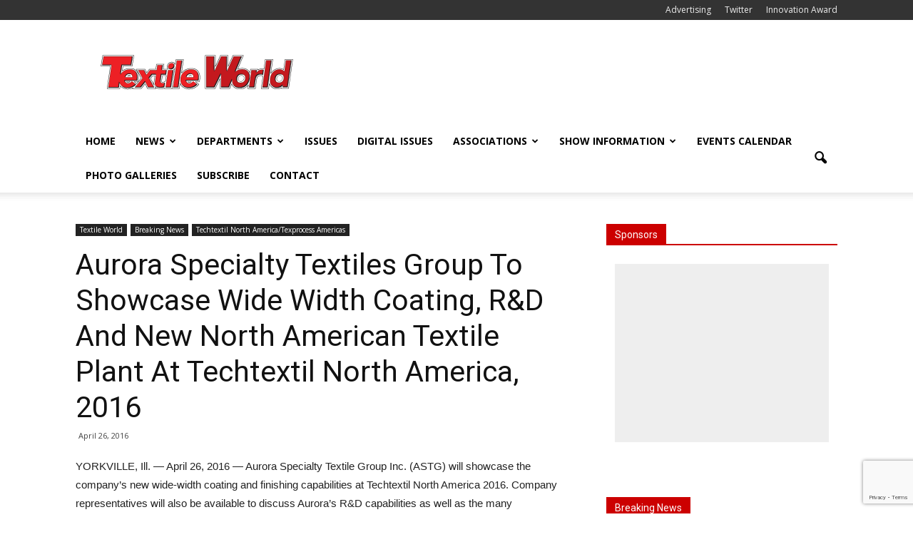

--- FILE ---
content_type: text/html; charset=utf-8
request_url: https://www.google.com/recaptcha/api2/anchor?ar=1&k=6Lc5lnUkAAAAAKi1DWr9bu3LTs59x1Wz4-cyWkZG&co=aHR0cHM6Ly93d3cudGV4dGlsZXdvcmxkLmNvbTo0NDM.&hl=en&v=PoyoqOPhxBO7pBk68S4YbpHZ&size=invisible&anchor-ms=20000&execute-ms=30000&cb=z1n6o1wm23pr
body_size: 48414
content:
<!DOCTYPE HTML><html dir="ltr" lang="en"><head><meta http-equiv="Content-Type" content="text/html; charset=UTF-8">
<meta http-equiv="X-UA-Compatible" content="IE=edge">
<title>reCAPTCHA</title>
<style type="text/css">
/* cyrillic-ext */
@font-face {
  font-family: 'Roboto';
  font-style: normal;
  font-weight: 400;
  font-stretch: 100%;
  src: url(//fonts.gstatic.com/s/roboto/v48/KFO7CnqEu92Fr1ME7kSn66aGLdTylUAMa3GUBHMdazTgWw.woff2) format('woff2');
  unicode-range: U+0460-052F, U+1C80-1C8A, U+20B4, U+2DE0-2DFF, U+A640-A69F, U+FE2E-FE2F;
}
/* cyrillic */
@font-face {
  font-family: 'Roboto';
  font-style: normal;
  font-weight: 400;
  font-stretch: 100%;
  src: url(//fonts.gstatic.com/s/roboto/v48/KFO7CnqEu92Fr1ME7kSn66aGLdTylUAMa3iUBHMdazTgWw.woff2) format('woff2');
  unicode-range: U+0301, U+0400-045F, U+0490-0491, U+04B0-04B1, U+2116;
}
/* greek-ext */
@font-face {
  font-family: 'Roboto';
  font-style: normal;
  font-weight: 400;
  font-stretch: 100%;
  src: url(//fonts.gstatic.com/s/roboto/v48/KFO7CnqEu92Fr1ME7kSn66aGLdTylUAMa3CUBHMdazTgWw.woff2) format('woff2');
  unicode-range: U+1F00-1FFF;
}
/* greek */
@font-face {
  font-family: 'Roboto';
  font-style: normal;
  font-weight: 400;
  font-stretch: 100%;
  src: url(//fonts.gstatic.com/s/roboto/v48/KFO7CnqEu92Fr1ME7kSn66aGLdTylUAMa3-UBHMdazTgWw.woff2) format('woff2');
  unicode-range: U+0370-0377, U+037A-037F, U+0384-038A, U+038C, U+038E-03A1, U+03A3-03FF;
}
/* math */
@font-face {
  font-family: 'Roboto';
  font-style: normal;
  font-weight: 400;
  font-stretch: 100%;
  src: url(//fonts.gstatic.com/s/roboto/v48/KFO7CnqEu92Fr1ME7kSn66aGLdTylUAMawCUBHMdazTgWw.woff2) format('woff2');
  unicode-range: U+0302-0303, U+0305, U+0307-0308, U+0310, U+0312, U+0315, U+031A, U+0326-0327, U+032C, U+032F-0330, U+0332-0333, U+0338, U+033A, U+0346, U+034D, U+0391-03A1, U+03A3-03A9, U+03B1-03C9, U+03D1, U+03D5-03D6, U+03F0-03F1, U+03F4-03F5, U+2016-2017, U+2034-2038, U+203C, U+2040, U+2043, U+2047, U+2050, U+2057, U+205F, U+2070-2071, U+2074-208E, U+2090-209C, U+20D0-20DC, U+20E1, U+20E5-20EF, U+2100-2112, U+2114-2115, U+2117-2121, U+2123-214F, U+2190, U+2192, U+2194-21AE, U+21B0-21E5, U+21F1-21F2, U+21F4-2211, U+2213-2214, U+2216-22FF, U+2308-230B, U+2310, U+2319, U+231C-2321, U+2336-237A, U+237C, U+2395, U+239B-23B7, U+23D0, U+23DC-23E1, U+2474-2475, U+25AF, U+25B3, U+25B7, U+25BD, U+25C1, U+25CA, U+25CC, U+25FB, U+266D-266F, U+27C0-27FF, U+2900-2AFF, U+2B0E-2B11, U+2B30-2B4C, U+2BFE, U+3030, U+FF5B, U+FF5D, U+1D400-1D7FF, U+1EE00-1EEFF;
}
/* symbols */
@font-face {
  font-family: 'Roboto';
  font-style: normal;
  font-weight: 400;
  font-stretch: 100%;
  src: url(//fonts.gstatic.com/s/roboto/v48/KFO7CnqEu92Fr1ME7kSn66aGLdTylUAMaxKUBHMdazTgWw.woff2) format('woff2');
  unicode-range: U+0001-000C, U+000E-001F, U+007F-009F, U+20DD-20E0, U+20E2-20E4, U+2150-218F, U+2190, U+2192, U+2194-2199, U+21AF, U+21E6-21F0, U+21F3, U+2218-2219, U+2299, U+22C4-22C6, U+2300-243F, U+2440-244A, U+2460-24FF, U+25A0-27BF, U+2800-28FF, U+2921-2922, U+2981, U+29BF, U+29EB, U+2B00-2BFF, U+4DC0-4DFF, U+FFF9-FFFB, U+10140-1018E, U+10190-1019C, U+101A0, U+101D0-101FD, U+102E0-102FB, U+10E60-10E7E, U+1D2C0-1D2D3, U+1D2E0-1D37F, U+1F000-1F0FF, U+1F100-1F1AD, U+1F1E6-1F1FF, U+1F30D-1F30F, U+1F315, U+1F31C, U+1F31E, U+1F320-1F32C, U+1F336, U+1F378, U+1F37D, U+1F382, U+1F393-1F39F, U+1F3A7-1F3A8, U+1F3AC-1F3AF, U+1F3C2, U+1F3C4-1F3C6, U+1F3CA-1F3CE, U+1F3D4-1F3E0, U+1F3ED, U+1F3F1-1F3F3, U+1F3F5-1F3F7, U+1F408, U+1F415, U+1F41F, U+1F426, U+1F43F, U+1F441-1F442, U+1F444, U+1F446-1F449, U+1F44C-1F44E, U+1F453, U+1F46A, U+1F47D, U+1F4A3, U+1F4B0, U+1F4B3, U+1F4B9, U+1F4BB, U+1F4BF, U+1F4C8-1F4CB, U+1F4D6, U+1F4DA, U+1F4DF, U+1F4E3-1F4E6, U+1F4EA-1F4ED, U+1F4F7, U+1F4F9-1F4FB, U+1F4FD-1F4FE, U+1F503, U+1F507-1F50B, U+1F50D, U+1F512-1F513, U+1F53E-1F54A, U+1F54F-1F5FA, U+1F610, U+1F650-1F67F, U+1F687, U+1F68D, U+1F691, U+1F694, U+1F698, U+1F6AD, U+1F6B2, U+1F6B9-1F6BA, U+1F6BC, U+1F6C6-1F6CF, U+1F6D3-1F6D7, U+1F6E0-1F6EA, U+1F6F0-1F6F3, U+1F6F7-1F6FC, U+1F700-1F7FF, U+1F800-1F80B, U+1F810-1F847, U+1F850-1F859, U+1F860-1F887, U+1F890-1F8AD, U+1F8B0-1F8BB, U+1F8C0-1F8C1, U+1F900-1F90B, U+1F93B, U+1F946, U+1F984, U+1F996, U+1F9E9, U+1FA00-1FA6F, U+1FA70-1FA7C, U+1FA80-1FA89, U+1FA8F-1FAC6, U+1FACE-1FADC, U+1FADF-1FAE9, U+1FAF0-1FAF8, U+1FB00-1FBFF;
}
/* vietnamese */
@font-face {
  font-family: 'Roboto';
  font-style: normal;
  font-weight: 400;
  font-stretch: 100%;
  src: url(//fonts.gstatic.com/s/roboto/v48/KFO7CnqEu92Fr1ME7kSn66aGLdTylUAMa3OUBHMdazTgWw.woff2) format('woff2');
  unicode-range: U+0102-0103, U+0110-0111, U+0128-0129, U+0168-0169, U+01A0-01A1, U+01AF-01B0, U+0300-0301, U+0303-0304, U+0308-0309, U+0323, U+0329, U+1EA0-1EF9, U+20AB;
}
/* latin-ext */
@font-face {
  font-family: 'Roboto';
  font-style: normal;
  font-weight: 400;
  font-stretch: 100%;
  src: url(//fonts.gstatic.com/s/roboto/v48/KFO7CnqEu92Fr1ME7kSn66aGLdTylUAMa3KUBHMdazTgWw.woff2) format('woff2');
  unicode-range: U+0100-02BA, U+02BD-02C5, U+02C7-02CC, U+02CE-02D7, U+02DD-02FF, U+0304, U+0308, U+0329, U+1D00-1DBF, U+1E00-1E9F, U+1EF2-1EFF, U+2020, U+20A0-20AB, U+20AD-20C0, U+2113, U+2C60-2C7F, U+A720-A7FF;
}
/* latin */
@font-face {
  font-family: 'Roboto';
  font-style: normal;
  font-weight: 400;
  font-stretch: 100%;
  src: url(//fonts.gstatic.com/s/roboto/v48/KFO7CnqEu92Fr1ME7kSn66aGLdTylUAMa3yUBHMdazQ.woff2) format('woff2');
  unicode-range: U+0000-00FF, U+0131, U+0152-0153, U+02BB-02BC, U+02C6, U+02DA, U+02DC, U+0304, U+0308, U+0329, U+2000-206F, U+20AC, U+2122, U+2191, U+2193, U+2212, U+2215, U+FEFF, U+FFFD;
}
/* cyrillic-ext */
@font-face {
  font-family: 'Roboto';
  font-style: normal;
  font-weight: 500;
  font-stretch: 100%;
  src: url(//fonts.gstatic.com/s/roboto/v48/KFO7CnqEu92Fr1ME7kSn66aGLdTylUAMa3GUBHMdazTgWw.woff2) format('woff2');
  unicode-range: U+0460-052F, U+1C80-1C8A, U+20B4, U+2DE0-2DFF, U+A640-A69F, U+FE2E-FE2F;
}
/* cyrillic */
@font-face {
  font-family: 'Roboto';
  font-style: normal;
  font-weight: 500;
  font-stretch: 100%;
  src: url(//fonts.gstatic.com/s/roboto/v48/KFO7CnqEu92Fr1ME7kSn66aGLdTylUAMa3iUBHMdazTgWw.woff2) format('woff2');
  unicode-range: U+0301, U+0400-045F, U+0490-0491, U+04B0-04B1, U+2116;
}
/* greek-ext */
@font-face {
  font-family: 'Roboto';
  font-style: normal;
  font-weight: 500;
  font-stretch: 100%;
  src: url(//fonts.gstatic.com/s/roboto/v48/KFO7CnqEu92Fr1ME7kSn66aGLdTylUAMa3CUBHMdazTgWw.woff2) format('woff2');
  unicode-range: U+1F00-1FFF;
}
/* greek */
@font-face {
  font-family: 'Roboto';
  font-style: normal;
  font-weight: 500;
  font-stretch: 100%;
  src: url(//fonts.gstatic.com/s/roboto/v48/KFO7CnqEu92Fr1ME7kSn66aGLdTylUAMa3-UBHMdazTgWw.woff2) format('woff2');
  unicode-range: U+0370-0377, U+037A-037F, U+0384-038A, U+038C, U+038E-03A1, U+03A3-03FF;
}
/* math */
@font-face {
  font-family: 'Roboto';
  font-style: normal;
  font-weight: 500;
  font-stretch: 100%;
  src: url(//fonts.gstatic.com/s/roboto/v48/KFO7CnqEu92Fr1ME7kSn66aGLdTylUAMawCUBHMdazTgWw.woff2) format('woff2');
  unicode-range: U+0302-0303, U+0305, U+0307-0308, U+0310, U+0312, U+0315, U+031A, U+0326-0327, U+032C, U+032F-0330, U+0332-0333, U+0338, U+033A, U+0346, U+034D, U+0391-03A1, U+03A3-03A9, U+03B1-03C9, U+03D1, U+03D5-03D6, U+03F0-03F1, U+03F4-03F5, U+2016-2017, U+2034-2038, U+203C, U+2040, U+2043, U+2047, U+2050, U+2057, U+205F, U+2070-2071, U+2074-208E, U+2090-209C, U+20D0-20DC, U+20E1, U+20E5-20EF, U+2100-2112, U+2114-2115, U+2117-2121, U+2123-214F, U+2190, U+2192, U+2194-21AE, U+21B0-21E5, U+21F1-21F2, U+21F4-2211, U+2213-2214, U+2216-22FF, U+2308-230B, U+2310, U+2319, U+231C-2321, U+2336-237A, U+237C, U+2395, U+239B-23B7, U+23D0, U+23DC-23E1, U+2474-2475, U+25AF, U+25B3, U+25B7, U+25BD, U+25C1, U+25CA, U+25CC, U+25FB, U+266D-266F, U+27C0-27FF, U+2900-2AFF, U+2B0E-2B11, U+2B30-2B4C, U+2BFE, U+3030, U+FF5B, U+FF5D, U+1D400-1D7FF, U+1EE00-1EEFF;
}
/* symbols */
@font-face {
  font-family: 'Roboto';
  font-style: normal;
  font-weight: 500;
  font-stretch: 100%;
  src: url(//fonts.gstatic.com/s/roboto/v48/KFO7CnqEu92Fr1ME7kSn66aGLdTylUAMaxKUBHMdazTgWw.woff2) format('woff2');
  unicode-range: U+0001-000C, U+000E-001F, U+007F-009F, U+20DD-20E0, U+20E2-20E4, U+2150-218F, U+2190, U+2192, U+2194-2199, U+21AF, U+21E6-21F0, U+21F3, U+2218-2219, U+2299, U+22C4-22C6, U+2300-243F, U+2440-244A, U+2460-24FF, U+25A0-27BF, U+2800-28FF, U+2921-2922, U+2981, U+29BF, U+29EB, U+2B00-2BFF, U+4DC0-4DFF, U+FFF9-FFFB, U+10140-1018E, U+10190-1019C, U+101A0, U+101D0-101FD, U+102E0-102FB, U+10E60-10E7E, U+1D2C0-1D2D3, U+1D2E0-1D37F, U+1F000-1F0FF, U+1F100-1F1AD, U+1F1E6-1F1FF, U+1F30D-1F30F, U+1F315, U+1F31C, U+1F31E, U+1F320-1F32C, U+1F336, U+1F378, U+1F37D, U+1F382, U+1F393-1F39F, U+1F3A7-1F3A8, U+1F3AC-1F3AF, U+1F3C2, U+1F3C4-1F3C6, U+1F3CA-1F3CE, U+1F3D4-1F3E0, U+1F3ED, U+1F3F1-1F3F3, U+1F3F5-1F3F7, U+1F408, U+1F415, U+1F41F, U+1F426, U+1F43F, U+1F441-1F442, U+1F444, U+1F446-1F449, U+1F44C-1F44E, U+1F453, U+1F46A, U+1F47D, U+1F4A3, U+1F4B0, U+1F4B3, U+1F4B9, U+1F4BB, U+1F4BF, U+1F4C8-1F4CB, U+1F4D6, U+1F4DA, U+1F4DF, U+1F4E3-1F4E6, U+1F4EA-1F4ED, U+1F4F7, U+1F4F9-1F4FB, U+1F4FD-1F4FE, U+1F503, U+1F507-1F50B, U+1F50D, U+1F512-1F513, U+1F53E-1F54A, U+1F54F-1F5FA, U+1F610, U+1F650-1F67F, U+1F687, U+1F68D, U+1F691, U+1F694, U+1F698, U+1F6AD, U+1F6B2, U+1F6B9-1F6BA, U+1F6BC, U+1F6C6-1F6CF, U+1F6D3-1F6D7, U+1F6E0-1F6EA, U+1F6F0-1F6F3, U+1F6F7-1F6FC, U+1F700-1F7FF, U+1F800-1F80B, U+1F810-1F847, U+1F850-1F859, U+1F860-1F887, U+1F890-1F8AD, U+1F8B0-1F8BB, U+1F8C0-1F8C1, U+1F900-1F90B, U+1F93B, U+1F946, U+1F984, U+1F996, U+1F9E9, U+1FA00-1FA6F, U+1FA70-1FA7C, U+1FA80-1FA89, U+1FA8F-1FAC6, U+1FACE-1FADC, U+1FADF-1FAE9, U+1FAF0-1FAF8, U+1FB00-1FBFF;
}
/* vietnamese */
@font-face {
  font-family: 'Roboto';
  font-style: normal;
  font-weight: 500;
  font-stretch: 100%;
  src: url(//fonts.gstatic.com/s/roboto/v48/KFO7CnqEu92Fr1ME7kSn66aGLdTylUAMa3OUBHMdazTgWw.woff2) format('woff2');
  unicode-range: U+0102-0103, U+0110-0111, U+0128-0129, U+0168-0169, U+01A0-01A1, U+01AF-01B0, U+0300-0301, U+0303-0304, U+0308-0309, U+0323, U+0329, U+1EA0-1EF9, U+20AB;
}
/* latin-ext */
@font-face {
  font-family: 'Roboto';
  font-style: normal;
  font-weight: 500;
  font-stretch: 100%;
  src: url(//fonts.gstatic.com/s/roboto/v48/KFO7CnqEu92Fr1ME7kSn66aGLdTylUAMa3KUBHMdazTgWw.woff2) format('woff2');
  unicode-range: U+0100-02BA, U+02BD-02C5, U+02C7-02CC, U+02CE-02D7, U+02DD-02FF, U+0304, U+0308, U+0329, U+1D00-1DBF, U+1E00-1E9F, U+1EF2-1EFF, U+2020, U+20A0-20AB, U+20AD-20C0, U+2113, U+2C60-2C7F, U+A720-A7FF;
}
/* latin */
@font-face {
  font-family: 'Roboto';
  font-style: normal;
  font-weight: 500;
  font-stretch: 100%;
  src: url(//fonts.gstatic.com/s/roboto/v48/KFO7CnqEu92Fr1ME7kSn66aGLdTylUAMa3yUBHMdazQ.woff2) format('woff2');
  unicode-range: U+0000-00FF, U+0131, U+0152-0153, U+02BB-02BC, U+02C6, U+02DA, U+02DC, U+0304, U+0308, U+0329, U+2000-206F, U+20AC, U+2122, U+2191, U+2193, U+2212, U+2215, U+FEFF, U+FFFD;
}
/* cyrillic-ext */
@font-face {
  font-family: 'Roboto';
  font-style: normal;
  font-weight: 900;
  font-stretch: 100%;
  src: url(//fonts.gstatic.com/s/roboto/v48/KFO7CnqEu92Fr1ME7kSn66aGLdTylUAMa3GUBHMdazTgWw.woff2) format('woff2');
  unicode-range: U+0460-052F, U+1C80-1C8A, U+20B4, U+2DE0-2DFF, U+A640-A69F, U+FE2E-FE2F;
}
/* cyrillic */
@font-face {
  font-family: 'Roboto';
  font-style: normal;
  font-weight: 900;
  font-stretch: 100%;
  src: url(//fonts.gstatic.com/s/roboto/v48/KFO7CnqEu92Fr1ME7kSn66aGLdTylUAMa3iUBHMdazTgWw.woff2) format('woff2');
  unicode-range: U+0301, U+0400-045F, U+0490-0491, U+04B0-04B1, U+2116;
}
/* greek-ext */
@font-face {
  font-family: 'Roboto';
  font-style: normal;
  font-weight: 900;
  font-stretch: 100%;
  src: url(//fonts.gstatic.com/s/roboto/v48/KFO7CnqEu92Fr1ME7kSn66aGLdTylUAMa3CUBHMdazTgWw.woff2) format('woff2');
  unicode-range: U+1F00-1FFF;
}
/* greek */
@font-face {
  font-family: 'Roboto';
  font-style: normal;
  font-weight: 900;
  font-stretch: 100%;
  src: url(//fonts.gstatic.com/s/roboto/v48/KFO7CnqEu92Fr1ME7kSn66aGLdTylUAMa3-UBHMdazTgWw.woff2) format('woff2');
  unicode-range: U+0370-0377, U+037A-037F, U+0384-038A, U+038C, U+038E-03A1, U+03A3-03FF;
}
/* math */
@font-face {
  font-family: 'Roboto';
  font-style: normal;
  font-weight: 900;
  font-stretch: 100%;
  src: url(//fonts.gstatic.com/s/roboto/v48/KFO7CnqEu92Fr1ME7kSn66aGLdTylUAMawCUBHMdazTgWw.woff2) format('woff2');
  unicode-range: U+0302-0303, U+0305, U+0307-0308, U+0310, U+0312, U+0315, U+031A, U+0326-0327, U+032C, U+032F-0330, U+0332-0333, U+0338, U+033A, U+0346, U+034D, U+0391-03A1, U+03A3-03A9, U+03B1-03C9, U+03D1, U+03D5-03D6, U+03F0-03F1, U+03F4-03F5, U+2016-2017, U+2034-2038, U+203C, U+2040, U+2043, U+2047, U+2050, U+2057, U+205F, U+2070-2071, U+2074-208E, U+2090-209C, U+20D0-20DC, U+20E1, U+20E5-20EF, U+2100-2112, U+2114-2115, U+2117-2121, U+2123-214F, U+2190, U+2192, U+2194-21AE, U+21B0-21E5, U+21F1-21F2, U+21F4-2211, U+2213-2214, U+2216-22FF, U+2308-230B, U+2310, U+2319, U+231C-2321, U+2336-237A, U+237C, U+2395, U+239B-23B7, U+23D0, U+23DC-23E1, U+2474-2475, U+25AF, U+25B3, U+25B7, U+25BD, U+25C1, U+25CA, U+25CC, U+25FB, U+266D-266F, U+27C0-27FF, U+2900-2AFF, U+2B0E-2B11, U+2B30-2B4C, U+2BFE, U+3030, U+FF5B, U+FF5D, U+1D400-1D7FF, U+1EE00-1EEFF;
}
/* symbols */
@font-face {
  font-family: 'Roboto';
  font-style: normal;
  font-weight: 900;
  font-stretch: 100%;
  src: url(//fonts.gstatic.com/s/roboto/v48/KFO7CnqEu92Fr1ME7kSn66aGLdTylUAMaxKUBHMdazTgWw.woff2) format('woff2');
  unicode-range: U+0001-000C, U+000E-001F, U+007F-009F, U+20DD-20E0, U+20E2-20E4, U+2150-218F, U+2190, U+2192, U+2194-2199, U+21AF, U+21E6-21F0, U+21F3, U+2218-2219, U+2299, U+22C4-22C6, U+2300-243F, U+2440-244A, U+2460-24FF, U+25A0-27BF, U+2800-28FF, U+2921-2922, U+2981, U+29BF, U+29EB, U+2B00-2BFF, U+4DC0-4DFF, U+FFF9-FFFB, U+10140-1018E, U+10190-1019C, U+101A0, U+101D0-101FD, U+102E0-102FB, U+10E60-10E7E, U+1D2C0-1D2D3, U+1D2E0-1D37F, U+1F000-1F0FF, U+1F100-1F1AD, U+1F1E6-1F1FF, U+1F30D-1F30F, U+1F315, U+1F31C, U+1F31E, U+1F320-1F32C, U+1F336, U+1F378, U+1F37D, U+1F382, U+1F393-1F39F, U+1F3A7-1F3A8, U+1F3AC-1F3AF, U+1F3C2, U+1F3C4-1F3C6, U+1F3CA-1F3CE, U+1F3D4-1F3E0, U+1F3ED, U+1F3F1-1F3F3, U+1F3F5-1F3F7, U+1F408, U+1F415, U+1F41F, U+1F426, U+1F43F, U+1F441-1F442, U+1F444, U+1F446-1F449, U+1F44C-1F44E, U+1F453, U+1F46A, U+1F47D, U+1F4A3, U+1F4B0, U+1F4B3, U+1F4B9, U+1F4BB, U+1F4BF, U+1F4C8-1F4CB, U+1F4D6, U+1F4DA, U+1F4DF, U+1F4E3-1F4E6, U+1F4EA-1F4ED, U+1F4F7, U+1F4F9-1F4FB, U+1F4FD-1F4FE, U+1F503, U+1F507-1F50B, U+1F50D, U+1F512-1F513, U+1F53E-1F54A, U+1F54F-1F5FA, U+1F610, U+1F650-1F67F, U+1F687, U+1F68D, U+1F691, U+1F694, U+1F698, U+1F6AD, U+1F6B2, U+1F6B9-1F6BA, U+1F6BC, U+1F6C6-1F6CF, U+1F6D3-1F6D7, U+1F6E0-1F6EA, U+1F6F0-1F6F3, U+1F6F7-1F6FC, U+1F700-1F7FF, U+1F800-1F80B, U+1F810-1F847, U+1F850-1F859, U+1F860-1F887, U+1F890-1F8AD, U+1F8B0-1F8BB, U+1F8C0-1F8C1, U+1F900-1F90B, U+1F93B, U+1F946, U+1F984, U+1F996, U+1F9E9, U+1FA00-1FA6F, U+1FA70-1FA7C, U+1FA80-1FA89, U+1FA8F-1FAC6, U+1FACE-1FADC, U+1FADF-1FAE9, U+1FAF0-1FAF8, U+1FB00-1FBFF;
}
/* vietnamese */
@font-face {
  font-family: 'Roboto';
  font-style: normal;
  font-weight: 900;
  font-stretch: 100%;
  src: url(//fonts.gstatic.com/s/roboto/v48/KFO7CnqEu92Fr1ME7kSn66aGLdTylUAMa3OUBHMdazTgWw.woff2) format('woff2');
  unicode-range: U+0102-0103, U+0110-0111, U+0128-0129, U+0168-0169, U+01A0-01A1, U+01AF-01B0, U+0300-0301, U+0303-0304, U+0308-0309, U+0323, U+0329, U+1EA0-1EF9, U+20AB;
}
/* latin-ext */
@font-face {
  font-family: 'Roboto';
  font-style: normal;
  font-weight: 900;
  font-stretch: 100%;
  src: url(//fonts.gstatic.com/s/roboto/v48/KFO7CnqEu92Fr1ME7kSn66aGLdTylUAMa3KUBHMdazTgWw.woff2) format('woff2');
  unicode-range: U+0100-02BA, U+02BD-02C5, U+02C7-02CC, U+02CE-02D7, U+02DD-02FF, U+0304, U+0308, U+0329, U+1D00-1DBF, U+1E00-1E9F, U+1EF2-1EFF, U+2020, U+20A0-20AB, U+20AD-20C0, U+2113, U+2C60-2C7F, U+A720-A7FF;
}
/* latin */
@font-face {
  font-family: 'Roboto';
  font-style: normal;
  font-weight: 900;
  font-stretch: 100%;
  src: url(//fonts.gstatic.com/s/roboto/v48/KFO7CnqEu92Fr1ME7kSn66aGLdTylUAMa3yUBHMdazQ.woff2) format('woff2');
  unicode-range: U+0000-00FF, U+0131, U+0152-0153, U+02BB-02BC, U+02C6, U+02DA, U+02DC, U+0304, U+0308, U+0329, U+2000-206F, U+20AC, U+2122, U+2191, U+2193, U+2212, U+2215, U+FEFF, U+FFFD;
}

</style>
<link rel="stylesheet" type="text/css" href="https://www.gstatic.com/recaptcha/releases/PoyoqOPhxBO7pBk68S4YbpHZ/styles__ltr.css">
<script nonce="HHWFOXQM8cx1hAxZlmBiXw" type="text/javascript">window['__recaptcha_api'] = 'https://www.google.com/recaptcha/api2/';</script>
<script type="text/javascript" src="https://www.gstatic.com/recaptcha/releases/PoyoqOPhxBO7pBk68S4YbpHZ/recaptcha__en.js" nonce="HHWFOXQM8cx1hAxZlmBiXw">
      
    </script></head>
<body><div id="rc-anchor-alert" class="rc-anchor-alert"></div>
<input type="hidden" id="recaptcha-token" value="[base64]">
<script type="text/javascript" nonce="HHWFOXQM8cx1hAxZlmBiXw">
      recaptcha.anchor.Main.init("[\x22ainput\x22,[\x22bgdata\x22,\x22\x22,\[base64]/[base64]/[base64]/[base64]/[base64]/[base64]/KGcoTywyNTMsTy5PKSxVRyhPLEMpKTpnKE8sMjUzLEMpLE8pKSxsKSksTykpfSxieT1mdW5jdGlvbihDLE8sdSxsKXtmb3IobD0odT1SKEMpLDApO08+MDtPLS0pbD1sPDw4fFooQyk7ZyhDLHUsbCl9LFVHPWZ1bmN0aW9uKEMsTyl7Qy5pLmxlbmd0aD4xMDQ/[base64]/[base64]/[base64]/[base64]/[base64]/[base64]/[base64]\\u003d\x22,\[base64]\\u003d\x22,\x22woHChVjDt8Kqf0/CusOlVR/DhsOEYgs4wrx/[base64]/Dmg9OwpNOwpInecO1woQhOQ7DvjHDrMKowo5WI8Kpw5dNw41mwrltw5J+wqE4w6LCucKJBXnCv2J3w4k2wqHDr2PDg0xyw51+wr51w5E+wp7DrysZdcK4YMOxw73CqcOZw6t9wqnDiMO7wpPDsFsTwqUiw5LDhz7CtEnDnEbCpkfCjcOyw7nDrMOTW3J8wrE7wq/Dj2bCksKowpvDqAVUAU/DvMOoZmMdCsKiTxoewrjDnyHCn8K+PmvCr8OqEcOJw5zCmcOhw5fDncKcwp/ClERIwrU/L8Kkw7YFwrlIwrjCognDhcOObi7Co8OPa37DucOKbXJbJMOIR8KXwrXCvMOlw47DoV4cCkDDscKswo5OwovDlnrCg8Kuw6PDssOzwrM4w7fDisKKSSzDrRhQBi/DuiJTw5RBNl/DlyvCrcKMZSHDtMK8wpoHIR9jG8OYFMK9w43DmcKzwr3CpkUJclLCgMOzH8KfwoZnT2LCjcKQwp/DoxEVcAjDrMOLSMKdwp7CoC9ewrt+wqrCoMOhS8OYw5/CiXnChyEPw5TDhgxDwqbDi8KvwrXCtMK0WsOVwrrCrlTCo3PCkXF0w7DDumrCvcKfNmYMZcO+w4DDlipzJRHDpcOgDMKUwpvDiTTDsMOID8OED1hLVcOXa8O+fCcDasOMIsKvwqXCmMKMwrLDiRRIw65Zw7/DgsOcJsKPW8KmKcOeF8OUecKrw73Dt1nCkmPDomB+KcKrw4LCg8O2wp7Dj8KgcsOgwqfDp0MFOCrClgTDlQNHM8Kcw4bDuSbDuWY8GsO7wrtvwoZCQinCiX8pQ8KhwqnCm8Ouw7xUa8KRPMKmw6x0wrohwrHDgsK/woMdTHPCr8K4wps1wrcCO8OsasKhw5/DriU7Y8OzF8Kyw7zDt8OlVC9Kw53DnQzDnhHCjQNCGlMsLjLDn8O6PSATwoXCkFPCm2jCi8KSwprDmcKSWS/[base64]/wpXDjyLDqMO9w69dwoJSZMOjPcKvwo4Hw7EMw4PDukDDh8KHBRZywqXDmj/Cv0DCo3PDunbDkD/Cs8OTwptYUMOgQ29FL8KlecKnMSdwNQLCqAPDjcOJw5LCsgx1w6IAf0gIw74Iwpx/wojCv0jDiHpGw5slbVbCg8OIw5fCksOdcmJtVcKjKmcIwqxAUsK6RMOdcMK8woJqw43DgsKdwo5Cwr9DcsK+w77CjFPDljpNw5fCocOCGMKZwql0PwLClj3CqsKWJcKuEMKPBzfCi2IBPcKIw4/CmMOswrthw7zCosKIYMKHZi9yMsK7IxxdckjCt8Knw7YBwpbDkQDDl8Ksd8Kaw68BSMOrw4DClcK0agLDvnjCgMKiRsOPw5fDty/CmA4bKMOCB8KEwpjCrxTCgcKFwqHCgsKawoZMLDjCm8OgOkc9ZcKPwqAPw6Qewo3Co1pkwooiwo/CgyIrFFVFBnLCosOuesKnVAEWw5lGUsOIwpQGF8KpwqQVw4HDiV8oQMKDCFBcIcKGTHPCjVfDncO6MizDmRonwqpbUDQ9w5bDixPCqV1UDBJcw7DDiAZVwrN+wq1Cw5FnL8KWw6PDsGbDmMOWw5rDicOHwoROLMO7wqQ3w7QmwpBYIMO/I8O8w6nDnsKQw63DmUjDu8Ogw5DDicKCwrxXI0BKwr7CmUrClsKyXlglVMOddFFMw6fDqsOuwpzDsCZYwrgaw5lqw5zDiMKaG1IBwo3Dl8OyaMOdw5djHy7CocONLS8bw6R/QcK/wo7DtB3Ck0HCm8O7Qn7DkMOiwrTDisK4dTHCmsOow6NbVhnChcOjwp8LwpDDk3J1VyTDlAbCrcKIRUDCpMOZJRt3YcKoB8KMDcO5wqc+wq/CsRZ/DsKbPcOZJcK+M8OMdxrChmbCjkXDu8KOCMOpFcKcw5JaXsKNXsOcwrAMwqI2KUU9WMOpTzbCs8K4wrLDjMKAw4DCkcOPAcKuR8OgVMO3GcOiwoB+wpzCvBXCnExfWl/Cq8KjSkfDiwwKdHPDpFcpwrNOBMKZWGbCswpPwpsRwoDCkTPDi8Ojw75Qw6QPw7UnQRjDmsOkwqdBYmhTwrrCrx7CmMONBcODRMOVwrnCpRF8NC1pWCbCoGDDsB7DiljDun8TbyAuQsK/KQXCh23Ck2XDlsKFw7nDgcObEsKJwpU6H8OiGcO1wp3CoGbCoS9tF8KuwoA3M1B0RE0sMMOpUULDkcOjw6F9w4RdwrJpNg/DrgHCt8OLw7nCm3tNw63CulJfw4PDuSfDpSUIChPDpsKlw73CtcKXwoBww53DhjvCscOIw4jCgX/CshPCgMO7cDhJIMOiwrFzwoXDqW9mw5JOwrVOP8Omw5I0QwLCgcKTwrdZwp1NfMOvFsOwwo9HwrRBw4Byw4/DjRDDo8O1UWnDrThOw7LDnsOuw5pNIhPDpcKvw6N3wrBzeTnCm3V/w47CjGpawq4zwprCnx/DvsO2IR84wq0DwpkvWcOow45Vw4rDisK9Dw0eLUYOZAAGERDDm8OIY1FLw4/[base64]/[base64]/OGjCi8KQw4zCnMOmw5LCr8OVEsOEW8Ovw7fClTXDvsKaw556X2JQwq7DgcOUcsO5JMK2J8Kww6YZDh0RRztSVGHDvRLDplrCp8KBwoHCimjDmMOeY8KAYcOuJmpYwpEWD3k9wqIqwpLCpsO+wqNTR2rDucOjwqXCr0TDssObwp1OYsKjwrRgHsOaRj/[base64]/DvMO5wqgUwrlQeXdqwoPCmxVmV09mbMOTw43DrhvDlsOSKMOLEz5RWnrCimTCqMOqwrrCrTHClMO1PsOyw7c0w4/Dr8OWw650S8O9B8OMw7DCqjdOKR7DpQbDvyzDhsKBYMKqcionw4RsEW3Cr8KnF8Kyw6oNwoUqw6oUwpDDvsKlwrPCr0s/NCjDjcOIwqrDi8OwwqHCrgRhwpVKw5/DmiXCi8OPesOiwq7DkcOaA8OeaVFuEcONwpjCjRTDmMOpWMOSw7Z5wpA2wqvDp8Orwr3Dp3vCksOgP8K4wqrDtsKRb8KDw4Qzw6MJw4l3FsK3wqBXwrM+ZAzCrF/Do8OVU8OIw7vDi2DCpgJfQFzDmcOIw47Dp8Oew4/Cl8Oxwr/DjDDDm24Vwq4Tw5LDv8Ouw6TDvcOcwrTDlAvDkMO1dFtFdnZYwrfDqmrDq8KUfsKlD8O1w6zDjcOaT8Kow6/Co3rDvMOHR8OSNTXDrnMfw7hUwotVFMOswqjDo08+wpN7Sjsow4PDiWrDhcKXB8O0w6LDlXkyfjzCmmVtfRXDqQ5awqEAS8O/[base64]/[base64]/csOQABbDmcKyU0zDtXkeRcKBFMKQWsO+w4I/w6A6w5hSw5hQAw0AY2jCr0M+w4DDvsKGXzDCignDjcOewppFwprDgXLDgcO2O8KjFEcnAcKWS8KFdxHDhH3DjnRxZMKMw57DhsKPwojDoxLDuMOnw7bDjlnCuyB8w6U1w5IuwqN2w5rDvcK/[base64]/w7zCtUEzwqXChhQAHxUQcixMTgJWw7ELX8KcQcKPL03Cv3HCsMOXwqwWam7DqkBrw6zCvMKrwrfDncK0w7PDj8OCw6s4w7vCjSbCvcKLF8Odwolqwotvw6VbXcOCV2LDkypYw7rClcOdTVnChRh/wr8PE8Oqw6rDhm/CtMKMd1jCusK0RF3CnsOhIynCtj3DumstbMKXw4cFw67DjDXCqsK7wrnCpsKdasONwr53woHDr8OowpNYw7vCscKNQsOuw7M7e8OMfyB6w5HCvsKBw78vGF3DnFDCjHYZZwNBw4/ClcK+worCvMKrdcOew7DDvHUVEcKPwpxiwqDCoMK6JSrCpcKVw5rCmTYIw4vDnUlawq0QC8KLwrsrKMOrbsKyccOKCMOlwpzDk0bCmcO4YWURPG7Dq8OMUMKWHlATeDMqw6d5wrNoXMO5w6Q+QR9bJsKPWsOaw7jCuTDDlMOZw6bDqD/DoGrDrMK7AMKtwoR3a8OdfcK8Wk3DuMKVwprCuGVlw7LCk8OaUxLCpMKwwqrCg1TDv8KMVjZvw4Vne8ORw5Q/[base64]/[base64]/cSdmwps7wpXDlsKMOMO/TxrCm8KOPntjfcKAVMKPw7rCksOGNTwnw6rDrRTCgT3Dv8O5worCq0ZDw699dh/CpX/[base64]/DscKOPWnDi8OPwo7Cq1h0VGzCrMOLAsKkBHXDnMO8OsOjDG/Di8OFWMKtYjDDhMK8KMO8w7w0wqxfwrbCtcO3KMKVw4xiw75LdFPCmsONc8KlwoDCjcOBw4dJwpzClsOtUUYQwoHDocOQwoJPw73DosKvw6MxwoTCsnbDkn1iPEJnwow9wq3CkyjDnDLChj1Wa3F7ZMOqE8OTwpPCpgnCtSXCjsOuXl8Cf8OTfyQ/w5QRfGtHwrBlwoTCvcOHw4bDtcOBD3RIw5HDk8OOw6xnEsO9ORTCoMOmw5YBwpE6bj3DpMOUChB8EiPDmC7CgQAew5QvwpobMMKJwrgjdcKUw49de8Ofw5lJPBE7aj90wqTDhy43SmPCk3kKBcKrSAQEHGtWVDp9A8OJw5bCkcKEw6hrw5oFY8KbDcOXwr5UwqzDhcO/EwEgDQLDo8Ouw6pvQMOawpvCiHRRw6zCvT3CoMKxIMKnw4lIJkcRBiRrwpdvZi7Do8KIO8OKL8KDTsKEwpPDhcKCVFNRMB/Ck8Okd13CvHfDugg6w5hLBcOSwoQFw7LCiE9zw53DpsKDwpB2FMK4wqHCn33DksKgw5BOIzYtwpTCiMO5wqXCh2UZS3ZJL33CjcOrwp/CgMOGwoMLw7crw4HCusOUw7tOWUbCsnnDmnFfTQnDisKnOsKUOE13w7TDh0klcSHCuMK9wr81b8OxNwFxInZIwplKwrXCiMOTw4PDgRguw6zCpMOTw6vCqXYHeSxbwp/[base64]/[base64]/CoMO8JDbCjsOhwrMvw4bCqwLDmsORVMKrwrvCgcKpwpopPsOBJ8OLw7HDozrCsMOMwqbCqlPDkxRRf8OqZcKaWMKzw7gBwrbDsANqCsOlw5/CrAo4EcOVw5HCucOzJMKBw5jDucOlw59rRiRXw5AjUcKqw4jDlh0qwrnDsmnCqgDDlsK/w4MLacKFw4J8BjUYw5jDlCs9SncZAMKsccOzKSjCmHzDpXMfW0YMw5jCmSVKE8KQHMOwMDXDk2hxGcK7w40OZcOLwrUhWsKcwozCo1QWGHNzHjktGcKfw6bDgsKTRMKaw7tjw63CghrCsgZTw5vCgFnCnMK2woMdw6vDvl7CsVBDwoM4w6bDkBwywpYHw7/ClRHCnTlMNV5mEj9wwo/CiMOwLcKlemEqZMOiwqTCscOJw7bClcOewo0rKwvDpBc8w7Qmb8O6wpnDjmzDgsOjw6cUw7/[base64]/[base64]/UEtOw6B8e8O4woZYwqHDsEIRO8O1ZHpaX8OawpfCtiBKw4xmL0jDqRPClxfCtVTDl8K5TcKRwp0PKDhJw750w713wpw6aVnCucOXcCTDuQVsAsK6w5zCvSN7S2rDmifCoMKpwqklwq8JHzVbU8Kbwp1Xw5VKw5p8WT0EUsOFwpFVw6PDtMOTIcOvJ19/KMONPx0/KDHDi8ObGMOKA8O1fsKEw6DCpcOnw6QCwqJ+w5fCoFFreWhHwp7DtMKBwrpdw74sWnkpw4nDlVjDvMO3PlvCgcOww4zCpAXCnUXDs8K7AMO5RMOKYsKswrBLwpd3D0/CgcKBe8OCGSZ6TsKDLsKBwr/[base64]/Cq8OJDyxQwqxTPyHDnsK8w4xVw7Q7Y8K2w7QIworDhcK5w6hNEXRXCCTDvsKRTgvDkcKmwqjCr8Kdw4tAJMO8VS9EcBfClsO1wpRXLnHCkMK6woRSQDZ8wo0SRUDDpS3Ci1MTw6rDpW7CssKwGcKbwpcZwpoKHBxcWTdbwrXDqh9hw6fCpR/CkTs4ZzHClcKxX2rDj8K0X8Kiw4BAwpzDhFY5wr05w7Baw6TCo8Oae3rCpMKiw7DDuTbDvsOUw5nDrMKHWMOLw5fDhCcrHsKSw5BgNj5SwoLDgTHCpDA9Fh3CqEzCvxV7LMONVwcNwpMPw65iwobChUbDizDCiMKGSGdJT8OTQxPDslEMJ18SwpDDqMOINRc/Z8KWT8KkwoBjw5bDosOUw5hcIyc5HE81N8KWbcKvecO6HznDs1rDhn7CnwFSChUJwr9iMEzDqQc4N8KIwqUpcsKuw5Zmwq12w7/CtMKYwqHDlxjDiUrCrRZ2w61+wpXDpcOow4jCoAhawpDDrm7DosKmw58+w7XCnhLCtBdpcWFZGSfCj8O2wrIMwp3ChRfDhMOOw50Sw6/CkMOLMMKGKMO9SBfCjCgCwrfCo8O7wr/DpMO1HcOXLS8CwppiK0rDg8OLwrVxw4nDv3fDuTXCkMOneMOFw7UDw5BwdhPCpl3Dr1RNfT7Dq3jDpMK2STTDj3o4w5TCgcOvw7DCnnZJw54SPUvCgHAGw4vDjMOVMsOLTCYvKV3CoDnCl8OEwqLDqcOLwr/[base64]/ChMOzwrbDm8K3A8Klw6TDr8KufGnCrcOkw6LCm8KIwo59fMOawoLCpW/DuDvCkcOaw6HDvG7DqHYpInURw4k4C8OiAsKsw4BVw7oXw6jDmsOGw4QAw7XDnmAfw68ZaMKzODvDoA92w4N8woVbR0jDpic0woAKdsOowqUPDcOVwr0qwqQJY8KCWmlHDMK3IcKMIm4Vw6hZR3XDjsOQEcK6wr/[base64]/S2XDn0wvwppRR1gcWMOJTkvChXllw6FNwqNXV2RJw43Dg8KLTj8rwoxKw78yw4TDgRPCvl7DpsOaJRzClUDDlsOPBMKsw5ADX8KlGEHDgcKQw5nCgHzDumLDjFw7wozCrm/DnsOhWsOTdBlvDHnCrMK+wq9mw7B7w7RIw5LDi8Kuc8K2U8KgwoJUTiN2f8ODSUIWwqwOHk8Pw5kWwqtxUAcdKSFawqDDngDDq2zDg8Ohwp04w6HCuyDDg8O+bWfDk3h9woTCviVJaR/DhSxxwrvDoXMMw5HDp8OIw4vDpwfCph/[base64]/DoMKCw7EPw6fDlsKGwrA1CR7DgMOXdMOHF8O+RMKdMcOpKMKhVFh9XR3Cpn/CsMOXFGrCi8Kvw5nCsMOLw4DDpC7CrHhHw5fCunN0bQHDvSEYw4PCqz/Djg47Iw7ClxRTM8KWw51hOHjCq8OePMOcwp3DksK/[base64]/Drw/CrMOywo59w7bDtsOFMsO0wrxPwojCgRZGwo3DpVnCtTNnw51qw6MSZ8KIUMKJUMK5wok7w7DCjHknwoTDqQ4Qw5ILwo8eFMOQw5JcOMKvIsKywodlFMOFOlDCnVnCvMKYw75mJ8OTw5rCmFvDvMK1Y8OdP8KBwrkGUBZ7woJBwr/[base64]/VMO6w5zCpX3DlMORMsKEesO0wpfDpVfCk8KqbsKKw63Dii9/w4sEbsOaw4jDhAAew4EhwqLCqxnDpRhOwp3CkE/[base64]/XANZw5DDksOrwrPDl8O9UsK4wqrCicOVdcOJasKzMMO/wrU8S8OLLsKzJ8O2AU/CnnLCqFLCn8KLDkbDucOiYgrDicKmHMKdEMOHEsOUwoHCnxfDgMOSw5QcKMK8XMOnNXw6dsK/w5fCmsKuw54iw57Dkh/[base64]/wr86w7XDksKBw4EQJi7CtgnDusKYwoFnw7fCuUnCt8OBwqjCmR1EU8KwwpN5w74+w6Ntf3PDh2hTXRDCrsO/wovCqH5awowBw5ZuwonChcO6UsK9MnPDtMOYw5nDvcORHcKiRw3ClihrQMKHJnJgw63Dq1bDqcO7wrJnBD4Cw5MVw4DCv8Oywp7DucKBw5goGMOew6New5bCusKtT8Kuwp5aaG3CgQ/CkcOKwqPDr3IGwrNpCsO3woPDi8KRd8Opw6BXw7/CjHEoSiwuDFgVJlXCmsOowrVDemzDpsOWFhvDh3dEwoDCm8KZwr7Cj8OvXTZaeT8wNgwzahLCvcO+ICkvwrPDszPDtMOMN3Z2w64pwp4Awp3Cv8KxwoRqQwENH8OVZnZrw58CIMK0JBvDq8Ovw6VWw6XDpsONRcOnwrzCoW/DsXpxwoDDksOrw6nDllLDqMOdwpfCjcOnKcKLZcKuVcKQw4/DtMOUF8KSw5LCqMOQwpN7dRbDtnPDn0B1w7tyD8OKwqhMJcOuwrU3RcKxI8OMwpItw6VgWCnClMKRey7DqiLCgwXCl8KYH8OBw6EYwr3Cmk9GB0wOw6lJw7Y7csKmI3rDizw/JkPDrsOqwp9kY8O9cMKxwrBca8Oiw4NALVAlwp/Dv8KiMnzDssOgwo3CncKwCnYMwrZmEwRRHQrCoQo2VgBCwobDrlkOfWFTUsOQwqPDt8Kew7jDpGNYKgvCpsKpDsKhM8OGw5PCnhkXw54cegPDgF8ww5DCjQIDw7rDly3DrsOQTsK+woUKw5ANwok/wo5UwrV8w5bCgx0eFMOMXMO+JADCsC/Cpik6cz4ow5g5wpQNwpNTw4wwwpXCssKhVsOkwoXClUsPw78Ow4nCjhBwwptew4bCtMOSHQrCuTRMNcOzwrN8wpM4w6fCrVXDkcKiw7sjOhx9wpQPw5V6woMgMCMQwqrDqcKdTcOXw77DqFgrwo9mbRpvwpXCocKMw5Vfw5/[base64]/PXPCosOVR8K0wofCmi5ywoTCk1gDBsO9JsO/[base64]/CqADDiAHDu8O/[base64]/DgH4Jwp3DvEhqAVNZw4M3d8KGw6PDs07DhmXCgcOrw7k2w51LR8OPwr7ClH0pw7EEAVoawohPDBcZWkB1w4ZnU8KcTcOaLF0wdMKrQDHCtHXCrizDh8K/wrTCn8K6wqR/[base64]/XsKMSMKGdlIKwrbDpcKrwrEdJ8OIbFzDisOUw6nCgXcfV8OSwoBqwo8Sw6zCgkI0S8OqwrVMEsK5wrAnDRxVw7/Ch8OZDcKRw5bCjsKqO8KkRzPDscOwwrx0wrbDhMK5wojDscKzY8OdLFliw5cxRMOTecOTTVokwpUlbAXDi0RNFWQkw4PCqMKCwrplwq/DpMO9WkXChyzCucOVGMOzw5vCp3fCicO/IsOwFsOJXkNLw6M9asK1AMONG8K1w7LDqgHDhMKZwowaMsO1a1LDrx9lwpdXFcOHGXltUsO5wpJATFjCr0XDv13Ci1TCq0tlwq4Gw6TDqB7DjgoJwrJ8w7fCnDnDmsO3dnHCgl3Ck8O6wqDDpsKLTEfDqMKZwroDwq3DpcKgw6fDozlLaTgMw5MQw5gmFwbCuxkKw4/CoMO/[base64]/w5MRfcKXw7TDljZuwoI0wrvDiBzCmmvCuEzDhsKnwoBME8K0H8Khw4JSwoXDvTPDosKKw4fDm8OdE8KWcsO6YAAnw6PDqR7Crj/[base64]/IwDCt8OFEsOnw5/[base64]/wonCvsKpwp8+w7tfCgjDtFHDpGLDjMOjwq7Dm1s4w71NaWYQw7XDtWzDkj1vWG3CqkYLw57Dmj7Do8Kjw7PDjm/Co8OVw6Ziw5QEwp1twp3DvsOpw77CvztOMg1qTB5NwqvDjsOnw7PChcKmw7DDjmXCmg45QChfEMKUCVfDgBwdw5LCucKpe8Obwrx8FMKJwqXCm8OJwokpw7vDvsOjwr/DmcKMF8KrbTbCmMOPw7fCuzPDgi3DucKxwqDDlBZIw6IQw7xFwpjDpcO9YlVUWlzDscKyCXPClMO2w67Cm2kMwqbDtF/DocKYwrjClGLCjioyXF0mwrnDlEDCpzhva8OXwosJND/DqTRQS8KJw6nDqE1ZwqvCqMOWdxvCkmLDj8KmQMOtR0HDnsOBWRAQW1cvWUJ7wpfChCLCgzNdw5vDvSTCkBt3KcKmw7vDgm3DsicGw4vDusKDNDXCpcKlIMOMeAwjfS3CvQhWwqUqwoDDtzvDogAJwrfCqMKiT8KAaMK3w5bDgcK/w4VVCsOXJ8KYLG7CpifDhkUXPCXCssO+wr4KcXpSw57DsjUUJifDinMwasKQZnYHwoDCt3/DpkJjw4krwoBcGG7DncOZPQouUhYBw5nCvCEswpnDisKdTz/CvsKCw7fCj3TDhGfCs8K8wrTCg8KJw5gWb8Ogwq3CikrDoFLCqWbCtBRgwpRYw7/DjQjCkS04H8KzWMKKwrxUw5RvCwrCnAtuwp18WMK7KAVXwroswrNVw5JSw5zCmMKpw53DrcKtwrc5wol8w4rDkcKHYCHCqsO/bMOow7FvbcKdcitvw6d8w6jCi8K6Ny52wrMnw7nCt1dsw5QOH2l/OMKJCiPDiMOjwrzDiGDCgQMYa30KHcKyVcOkwpXCtSBESALCrMOpPcORWkxNKBxvw5/[base64]/w7zCp8KBwqnCijzDvCsrV0wICXNIXE3DoEHClMKGwpTCvsKnEsO2w6jDo8OEcGDDkW7DgUHDk8OVBsOkwovDucKkwrDDo8K4CwJNwrt1wpzDrlU9wpvDosOSw4MUw4pmwrrCnMKlVybDmVLDksOFwqcAw6xGScK/wobCokPDsMKHw43DucOcJSrDlcOPw5bDtAXCkMOAXkrChlMrw63CpMKUw4YyHcOiw4vChmdHwq1gw7PCg8KabcOqPDzCpcODf2bDnWcUwprCiwkRw7RKwpoZRUjDp3JVw6NYwrRxwqEhwoVQwqFPIWrCh2LCtMKCwp/[base64]/[base64]/ChMOVJ04uQyMDfsKZdcOqw7bDglrCijMRwrHCvcKcw5LDpxnDulPDriTCs2bCjEEJw6Ajwq4Vw4x9wobDgw0+w6N8w7PCqcOhAsKTw6sNXMOrw4jDs2TCmU5GS3RxF8OceWfChsKmw5BVYSrDmcK4ccKoKTNZwqNmbHNJOhgEwop6eGUmw6h0w51DYcOKw5Ntd8ORwr/CjlhCRcKnw73CscOfSMOLeMO7cw/[base64]/ChHc5WMO5w7PDoMKuBirDl8KBBMOYw64jWUPDnW5yw7fDkmgWw6Y3wqV8wpvCjcOkwoLDqCxjwpbDpSpUE8K7OVAjT8KjWkNbwokOwrMdLi7DjnnCoMOGw6Row6/DusOSw4xjw49/w4RWwqHDqMONbsOgAQhKCirCrMKIwqggwozDksKawoo+ezdwcFMRw4dLU8O4w7ATT8KYdgdYwpvCqsOMwp/[base64]/Dn8OTwpcCwoMGDmA7QCHCriTDui/[base64]/CuhHCp8OeNSYoZF0QwoDDv2rDtVXDtT3Du8O7DsKDCsKNwpXCocO9FQF0w5fCs8KPFSlsw5bCncO2w4jDn8KxfcKRdwdQw58Rw7Qew4/Dr8O5wrojPybCtMKKw6lbXA00w4Iub8KoOxHCmGICYkJXwrJgS8OmHsKiw5IowoZXLsKqATdlwr5twoXDncKxXHBaw4LChMKIwoXDusORG1LDvX0Cw7LDuzE7SsKgOVIfbmXDgCnCpR57w7o/OURPw7BrDsOlRzp4w7rDni7DtcKtw5szw5fDi8OQwqXCqDAbMcKnwrnCr8K/ecKZdwHDkiDDqHPDn8OIecKCw50xwo3CqCckwr9Kwo7CiW5Gw6zDoWDCrcOLwrfDn8OsN8KbBj1ow6HDv2crPsKPwolVwrtew5tTOhIwWcKIw7hIDA1Jw7xzw6PCmlsyesOSWxInOm7CjgPDoiR6wrJ/w5XDlMOrKcKECjN8KcODEsK6wpA7wp9ZEjXDgC9TFcK/[base64]/[base64]/Cj8KtS8OfT8ORwqdhwp5gNT8tw4PCqkvDr8OVMMOWwrZ2woZ0SsOKwohAw6fDnCJFGCAgfG5Iwpx3X8Kaw6lrwqrCvcO8w7pKw4HDgm/[base64]/wqtpOcKcFMOGB3stbjk5wqHDuFMkwoDCq0nDqDbDs8KRDn/Dm3UFP8Otw5dgw7UJOsO/[base64]/CuMKsw7h9aMO/wpHCmcKBQMOYHn3Dr8K/wp0iwq/CvMK/w7bDnmXCslAZw4cowqcTw7XDmMKXw7LDmMKcaMKEMMOtw5Z/wrvDqMKbwopRw6zDvy5OJMOEBsOEc1HDrcK2CyDDisOqw4shw5lyw5UqDcOWbsK2w4kFw4jCt13Dv8KFwrfChsOGOzYiw4wuQMKvc8KJGsKqT8OqbQ3Cpx4XwpnDicOEwpTChkNlVcKXSl45dsKaw7xhwrJLLWbDu1ZYw4Npw4jDicKyw6dWVsOuwq/CosOZEUvCpsKLw5EUw4dww4InGMK1w79Dw6NuFi3DmBPCr8KRw6N+w6U8w5LDmMO+e8KETCbDu8OdH8OGPG/CjMK6LA/Dp0h8XwbDpCvDplAmb8KHFcKAwo/Dh8KWR8KuwoUbw68CTFxWwqUnw4LCpMONUsKdw44Ww7gwIMK/w7/Cg8Oywp1UC8Kqw4ZCwozCoWDDscOywofCtcKRw4RQGsK4RMKPwobCrhnCisKewok5PikuclTClcO7UEopJMObeW3CncK0wpvDkCQQw4/DqxzCjnvCsANUIsKswpXCqTBVwrjClygcwpzCvlHCpcKLPTgKwoTCpcKow7bDn1vCk8K7GMOKSQEVTQpeccK7wq7DtAdCWxrDusONwpDDr8KgecKfw6dQawzDqMOcejcRwrPCqsOZwpt7w6E3w7PCrcORanUHX8OaHsOPw7PCtsOUdcKIw4MOH8KRwqbDvgdFT8K/[base64]/[base64]/CqxHCnVgew7JtHMOUw4bDvRfDtMKQw5IDwqnCqk5pwoVHX8OZJMKHWcK1YX3DliVqCVMYRcOZGzMCw5XCnAXDtMKhw4PDscK3cAExw7dpw6FFWn4Ow7HDrhjCscK0aW3CoBDCqW7CsMKmN0QMBHATwq3CnsKrNMK/wobCtcKMNsKbdsOEQT/CqsOMJkDCpsOAPVlgw7IEfhg3wrtrw5AFJsORwpAQw4/[base64]/wp0WwpTDqcK9w4XDmWojw68nw4bCmyZxScKIwrFfasOoD3LCmG3DtVwHIcKhYnzCmi5TOMK5AMKLw6/DthLDgCBawp0OwqQMw6V6woLCkcOjw7HDrcOkQjjDkiZsc1BRFT4kwpRLwp8hw4pow69YWTPCpDzDgsKhwqsfwr5ewpbCgBkHw4jCjX7DjcKEw5TDo3bDrxLDtcOYOQQaCMOJw7Ekwq/DoMOtw4wRwqh5wpZyQsORw6jDs8KSKyfCrMOHwr5ow4LDhxhbw4TDu8K1f0EfB07CtgdSPcODUXHCocKIwozCk3LCncOGw7XChsKUw4I/[base64]/[base64]/w43CkwvCngo7wrvDkMO3wonCtsOuw7rCmcKPwpgNw7PCvcKKJcKRwqnCvAZ+wq8+DXrCuMOIw6zDs8KbDsOiZlLDncOQXwTDpGbDmMKGw7wXM8Kbw6PDsn/ChsK9RyxxMMKeQMOZwqzDncKlwpYKwpbDvm4Hw5LDkMOSw5duJMKVSsKdQwnCjsO/IsKSwpkoD1EfZcKHw6VGwpwtW8KEccKKwrLChk/CgsOwUMOaYC7DjcKkQMOja8Omw4ANw4zChsOXBCY2PsKZNDVawpB4w4IOBAobfcKhfg1sBcKoZgfCp2nDicKzw6dxw4XCn8Kew4bDisK9f3g2wqZdb8KQASbDusKWwrhtXSRowp/CmjfDvwAyA8O4wqB5wqlBasKLYsOQw4bDkWtzKixUaETDoXLCni/[base64]/CjBxCV8O+HsKtw5VewqAGQVfDrMO3w7fCvBx/w47DgVkZw6/[base64]/CgcKSC8OxTHMiWGktRnZ6woE4BF7DocO3wpcNDl8mw50uBmTCi8Otw57CnUDDl8O8VsO2IMKHwqcNZsOGeioROE8/CyrDpQfDusKWUMKfwrHCicK8WS7CmsKASlTDqMKoLXwrLMKJPcOMwqvCv3HCncKewrzCpMOmwoXDqyRyJhR9woQRZm/[base64]/DiFVbwojChT1Bw7jDikhfemhyZsKGw6wTBsK5KMOqZsOAPsO+UUwJwqFMMT7DjMOKwr/DiVPCl1Mfw71cKMOcBcKSwrbDlGxLe8O8w4rCsHtOwofCjcOOwp5Pw5bCl8K9By7CmMOlen4sw5jCvMK1w7IXwrgCw5PDqABbwqfDhkYlw5LCm8OlZsKEwqJzBcK1wpEGwqMUw4XDmMKhw5BCDcK4wrjCvMO5woFrwpbCp8K+w5nDh1/[base64]/w4hvBsOjaX/CiMO/[base64]/ChcO7CSkZWMKtwqzCnXTDqBcfK8OwOMOhwpMkGMOlwoTCmcKEw6XDg8O/NlBHdRfClnzCjMO3w77CkhsVwp3Cq8O+ICjCm8Kzc8OlM8OMwqXDlRzCtSZlNlvCqGgCwqfCnTNpeMKBDMOiRF3DjmfCp3YQbMObWsOsw5fCtD0rwp7Cm8Kpw6ZXCDnDmnxAHCfDmjoDwozDolbCkWbDow9Qw5sIw6rCvTxbehFXfMKWYjVwTMO3wppQwqI/w5QPwpMGbjfDhR1pI8O7c8KXw6vCo8OIw4fCuWw9TsOrw6EpUMOILG0TY3shwq8PwpJPwpHDlcKeOMOcw6nDvMO8XBsyJFHCu8OIwpM1wqhHwrPDnArDmMKPwpdywp7CsSHDlcOyPzQnCWTDqMO6SwQxw7XDmwLCh8Ogw61mNFAOwr4jN8KIW8Oxw6Eqw5k4FcKFw7/CosKMN8K6wqZOOxXDs1NhJsKYZT3Cq2QCwoLCpD8Bw7cBYsKfbGbDunnDlMObP27Dn1x7w7duScOlOsKragkgcnzDpHTCksKuEnzCvnvCuENHDMO3w7cMw7zDjMKgTiFNOUApRsOuwoHDvsOlwqDDim0/[base64]/w5nCshfDlxB8wqlDGWttSnnDmEHCn8O5KVbDmMKPw4BTasKCw7jChsO1w77CkcOiwobCl3/DhEfCpsOML1nCkcOGQT/Dr8OZwrzDt07DhMKOFX3CtMKNPMK/[base64]/woVOw7vCijUow6zDjlzCg8OPw59rNyZ3wqbDtmNCwqVTYsO8w57Ci1N5w6nDhMKkG8KkKSzCojbCh1FuwppQwog+BcO3dU5OworCrsO/wp7Do8O+wqvDhcOvJcKvIsKuwpPCqsKTwq/Dv8KAecOHwrwGwpoyesOQw5fCosOyw4DDkcKkw5jCtCtrwrnCn0JgGALCuynCpSMLwpXChcOuWcOwwrrDhsOMw60WQGvCjhPCp8KSwqrCnigKwr49A8Ocw5fCucO3w5rCiMKLfsO/GsKnwoPDv8Ouw4nDmALCt3tjw7PChQDDkUpnw4jClihywqzClEk7wpbCh1rDhlPCksKaBMOKScKYScKWwrwuwpbClwvCl8OVw5ZUw4lAZiEzwptnQWlXw6wXwpBow45uw5fDhsOrMsOewpjDnMObNMOIDQFWPcOTdgzDt2bCsz/CrsKOBsOjP8OVwr8qw4fDs2TCscOrwoHDtsObQX1Fwr0dwpHDsMKkw5EsH3QJRcKObCDCuMO5e3zDvcKpRsKcX1DDl3UjH8Kww6TCtnfCosODSGVBw5sOwpQuw6ZxBUAswqpww7TDkWFeI8KRZcKUwqVOfVwgDkjCh0IWwpDDoUDDrcKOdl/[base64]/w6LCmsKMCcOjw4k5ScO0AB7Ch3XCvMKrw5DCrXhEOMOqw5cTMWscYCfCvsOvT0rDm8KGw5xnw6QUb0fDuDoXw7vDmcKyw6/[base64]/DlcOVwqnDqMOlexYwwpnDicKSwpwxF2HDmcOmPUbDv8OZR2zCiMOAwooOWMKedsKswpp7TC/DicK0w7bDoyPCi8OAw4/CpW/DkcKDwpkzSGRuGWM3wqTDr8Oxbh7DuhI7esKxw6g7w7VNw6BPHzLDhsOEE1jCksKiO8OtwqzDkR1gw63CiCNkwqRNwovDhS/DqsOXwolGOcKxwo/Ct8O5w4zCq8O7wqp0PgHDphkLRcOswqfDpMKgw6XDtsOZw5TClcKhcMOhWkHDr8OKwqZMVkFUH8KSDk/[base64]/[base64]/CgsOGw4t1w4PDucOow7jCiFVQPMKYwo3Ds8KBw4Z3Q8ONwobDhsOuwoIFU8OBHAbDtFo0woHDpMOUCH/CuCVAw7osY3tKKlbDjsOdHyUnw5k1wq4cdGVKXUspw53DocKDwqUswo8mMEskf8KnAEtZG8KWwrDCucKMV8OwWsOUw5rCvcKrPcO2LcKhw5UOwq8wwp/CncOwwrA\\u003d\x22],null,[\x22conf\x22,null,\x226Lc5lnUkAAAAAKi1DWr9bu3LTs59x1Wz4-cyWkZG\x22,0,null,null,null,0,[21,125,63,73,95,87,41,43,42,83,102,105,109,121],[1017145,420],0,null,null,null,null,0,null,0,null,700,1,null,0,\[base64]/76lBhnEnQkZnOKMAhnM8xEZ\x22,0,0,null,null,1,null,0,1,null,null,null,0],\x22https://www.textileworld.com:443\x22,null,[3,1,1],null,null,null,1,3600,[\x22https://www.google.com/intl/en/policies/privacy/\x22,\x22https://www.google.com/intl/en/policies/terms/\x22],\x22Tn0294lN0JD2SE+iFrAaiFYsJ49rduBvqdniQt94a9E\\u003d\x22,1,0,null,1,1769134981295,0,0,[211,59,64,23,132],null,[229,248,2,50,163],\x22RC-b90T4D9PI-XRnQ\x22,null,null,null,null,null,\x220dAFcWeA6TtyyELlDLcFfQpnVINU65B_2zSKqzGDf1oZSM27nPmp_-hdFbyQTs5bMd2MHbhaK9iaN5wzbiXiAYw1L59Q7giazBUw\x22,1769217781115]");
    </script></body></html>